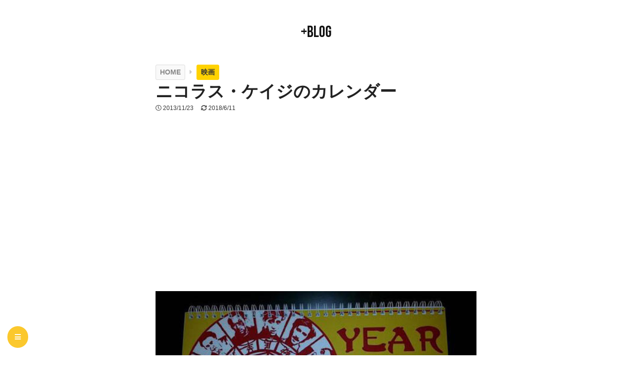

--- FILE ---
content_type: text/html; charset=UTF-8
request_url: https://plusblog.jp/9499/
body_size: 7763
content:
<!DOCTYPE html>
<html lang="ja">
<head prefix="og: http://ogp.me/ns# fb: http://ogp.me/ns/fb# article: http://ogp.me/ns/article#">
<meta charset="UTF-8" />
<title>ニコラス・ケイジのカレンダー</title>
<meta name="robots" content="index,follow" />
<meta name="description" content="海外コラ界の大御所ニコラス・ケイジ(cage)のカレンダー。どの月もお洒落にまとまっており年間を通して楽しめそう。1月はジャニュケイジ、2月はケイジャリィ、3月はケーイジという感じで、抜かりはないようです。8月とか涼しげでいいですね。なお、オリジナルカレンダーの作成にはデザカレが便利。"/>
<meta name="viewport" content="width=device-width, initial-scale=1.0, maximum-scale=1.0, minimum-scale=1.0">
<meta name="msapplication-TileColor" content="#da532c">
<meta name="theme-color" content="#ffffff">
<link rel="apple-touch-icon" sizes="180x180" href="/apple-touch-icon.png">
<link rel="icon" type="image/png" sizes="32x32" href="/favicon-32x32.png">
<link rel="icon" type="image/png" sizes="16x16" href="/favicon-16x16.png">
<link rel="manifest" href="/site.webmanifest">
<link rel="mask-icon" href="/safari-pinned-tab.svg" color="#5bbad5">
<link rel="pingback" href="https://plusblog.jp/xmlrpc.php" />
<meta name='robots' content='max-image-preview:large' />
<link rel='dns-prefetch' href='//s.w.org' />
<link rel="alternate" type="application/rss+xml" title="+BLOG &raquo; フィード" href="https://plusblog.jp/feed/" />
<link rel="alternate" type="application/rss+xml" title="+BLOG &raquo; コメントフィード" href="https://plusblog.jp/comments/feed/" />
<link rel="alternate" type="application/rss+xml" title="+BLOG &raquo; ニコラス・ケイジのカレンダー のコメントのフィード" href="https://plusblog.jp/9499/feed/" />
<link rel='stylesheet' id='wp-block-library-css'  href='https://plusblog.jp/wp-includes/css/dist/block-library/style.min.css?ver=5.9.1' type='text/css' media='all' />
<style id='global-styles-inline-css' type='text/css'>
body{--wp--preset--color--black: #000000;--wp--preset--color--cyan-bluish-gray: #abb8c3;--wp--preset--color--white: #ffffff;--wp--preset--color--pale-pink: #f78da7;--wp--preset--color--vivid-red: #cf2e2e;--wp--preset--color--luminous-vivid-orange: #ff6900;--wp--preset--color--luminous-vivid-amber: #fcb900;--wp--preset--color--light-green-cyan: #7bdcb5;--wp--preset--color--vivid-green-cyan: #00d084;--wp--preset--color--pale-cyan-blue: #8ed1fc;--wp--preset--color--vivid-cyan-blue: #0693e3;--wp--preset--color--vivid-purple: #9b51e0;--wp--preset--gradient--vivid-cyan-blue-to-vivid-purple: linear-gradient(135deg,rgba(6,147,227,1) 0%,rgb(155,81,224) 100%);--wp--preset--gradient--light-green-cyan-to-vivid-green-cyan: linear-gradient(135deg,rgb(122,220,180) 0%,rgb(0,208,130) 100%);--wp--preset--gradient--luminous-vivid-amber-to-luminous-vivid-orange: linear-gradient(135deg,rgba(252,185,0,1) 0%,rgba(255,105,0,1) 100%);--wp--preset--gradient--luminous-vivid-orange-to-vivid-red: linear-gradient(135deg,rgba(255,105,0,1) 0%,rgb(207,46,46) 100%);--wp--preset--gradient--very-light-gray-to-cyan-bluish-gray: linear-gradient(135deg,rgb(238,238,238) 0%,rgb(169,184,195) 100%);--wp--preset--gradient--cool-to-warm-spectrum: linear-gradient(135deg,rgb(74,234,220) 0%,rgb(151,120,209) 20%,rgb(207,42,186) 40%,rgb(238,44,130) 60%,rgb(251,105,98) 80%,rgb(254,248,76) 100%);--wp--preset--gradient--blush-light-purple: linear-gradient(135deg,rgb(255,206,236) 0%,rgb(152,150,240) 100%);--wp--preset--gradient--blush-bordeaux: linear-gradient(135deg,rgb(254,205,165) 0%,rgb(254,45,45) 50%,rgb(107,0,62) 100%);--wp--preset--gradient--luminous-dusk: linear-gradient(135deg,rgb(255,203,112) 0%,rgb(199,81,192) 50%,rgb(65,88,208) 100%);--wp--preset--gradient--pale-ocean: linear-gradient(135deg,rgb(255,245,203) 0%,rgb(182,227,212) 50%,rgb(51,167,181) 100%);--wp--preset--gradient--electric-grass: linear-gradient(135deg,rgb(202,248,128) 0%,rgb(113,206,126) 100%);--wp--preset--gradient--midnight: linear-gradient(135deg,rgb(2,3,129) 0%,rgb(40,116,252) 100%);--wp--preset--duotone--dark-grayscale: url('#wp-duotone-dark-grayscale');--wp--preset--duotone--grayscale: url('#wp-duotone-grayscale');--wp--preset--duotone--purple-yellow: url('#wp-duotone-purple-yellow');--wp--preset--duotone--blue-red: url('#wp-duotone-blue-red');--wp--preset--duotone--midnight: url('#wp-duotone-midnight');--wp--preset--duotone--magenta-yellow: url('#wp-duotone-magenta-yellow');--wp--preset--duotone--purple-green: url('#wp-duotone-purple-green');--wp--preset--duotone--blue-orange: url('#wp-duotone-blue-orange');--wp--preset--font-size--small: 13px;--wp--preset--font-size--medium: 20px;--wp--preset--font-size--large: 36px;--wp--preset--font-size--x-large: 42px;}.has-black-color{color: var(--wp--preset--color--black) !important;}.has-cyan-bluish-gray-color{color: var(--wp--preset--color--cyan-bluish-gray) !important;}.has-white-color{color: var(--wp--preset--color--white) !important;}.has-pale-pink-color{color: var(--wp--preset--color--pale-pink) !important;}.has-vivid-red-color{color: var(--wp--preset--color--vivid-red) !important;}.has-luminous-vivid-orange-color{color: var(--wp--preset--color--luminous-vivid-orange) !important;}.has-luminous-vivid-amber-color{color: var(--wp--preset--color--luminous-vivid-amber) !important;}.has-light-green-cyan-color{color: var(--wp--preset--color--light-green-cyan) !important;}.has-vivid-green-cyan-color{color: var(--wp--preset--color--vivid-green-cyan) !important;}.has-pale-cyan-blue-color{color: var(--wp--preset--color--pale-cyan-blue) !important;}.has-vivid-cyan-blue-color{color: var(--wp--preset--color--vivid-cyan-blue) !important;}.has-vivid-purple-color{color: var(--wp--preset--color--vivid-purple) !important;}.has-black-background-color{background-color: var(--wp--preset--color--black) !important;}.has-cyan-bluish-gray-background-color{background-color: var(--wp--preset--color--cyan-bluish-gray) !important;}.has-white-background-color{background-color: var(--wp--preset--color--white) !important;}.has-pale-pink-background-color{background-color: var(--wp--preset--color--pale-pink) !important;}.has-vivid-red-background-color{background-color: var(--wp--preset--color--vivid-red) !important;}.has-luminous-vivid-orange-background-color{background-color: var(--wp--preset--color--luminous-vivid-orange) !important;}.has-luminous-vivid-amber-background-color{background-color: var(--wp--preset--color--luminous-vivid-amber) !important;}.has-light-green-cyan-background-color{background-color: var(--wp--preset--color--light-green-cyan) !important;}.has-vivid-green-cyan-background-color{background-color: var(--wp--preset--color--vivid-green-cyan) !important;}.has-pale-cyan-blue-background-color{background-color: var(--wp--preset--color--pale-cyan-blue) !important;}.has-vivid-cyan-blue-background-color{background-color: var(--wp--preset--color--vivid-cyan-blue) !important;}.has-vivid-purple-background-color{background-color: var(--wp--preset--color--vivid-purple) !important;}.has-black-border-color{border-color: var(--wp--preset--color--black) !important;}.has-cyan-bluish-gray-border-color{border-color: var(--wp--preset--color--cyan-bluish-gray) !important;}.has-white-border-color{border-color: var(--wp--preset--color--white) !important;}.has-pale-pink-border-color{border-color: var(--wp--preset--color--pale-pink) !important;}.has-vivid-red-border-color{border-color: var(--wp--preset--color--vivid-red) !important;}.has-luminous-vivid-orange-border-color{border-color: var(--wp--preset--color--luminous-vivid-orange) !important;}.has-luminous-vivid-amber-border-color{border-color: var(--wp--preset--color--luminous-vivid-amber) !important;}.has-light-green-cyan-border-color{border-color: var(--wp--preset--color--light-green-cyan) !important;}.has-vivid-green-cyan-border-color{border-color: var(--wp--preset--color--vivid-green-cyan) !important;}.has-pale-cyan-blue-border-color{border-color: var(--wp--preset--color--pale-cyan-blue) !important;}.has-vivid-cyan-blue-border-color{border-color: var(--wp--preset--color--vivid-cyan-blue) !important;}.has-vivid-purple-border-color{border-color: var(--wp--preset--color--vivid-purple) !important;}.has-vivid-cyan-blue-to-vivid-purple-gradient-background{background: var(--wp--preset--gradient--vivid-cyan-blue-to-vivid-purple) !important;}.has-light-green-cyan-to-vivid-green-cyan-gradient-background{background: var(--wp--preset--gradient--light-green-cyan-to-vivid-green-cyan) !important;}.has-luminous-vivid-amber-to-luminous-vivid-orange-gradient-background{background: var(--wp--preset--gradient--luminous-vivid-amber-to-luminous-vivid-orange) !important;}.has-luminous-vivid-orange-to-vivid-red-gradient-background{background: var(--wp--preset--gradient--luminous-vivid-orange-to-vivid-red) !important;}.has-very-light-gray-to-cyan-bluish-gray-gradient-background{background: var(--wp--preset--gradient--very-light-gray-to-cyan-bluish-gray) !important;}.has-cool-to-warm-spectrum-gradient-background{background: var(--wp--preset--gradient--cool-to-warm-spectrum) !important;}.has-blush-light-purple-gradient-background{background: var(--wp--preset--gradient--blush-light-purple) !important;}.has-blush-bordeaux-gradient-background{background: var(--wp--preset--gradient--blush-bordeaux) !important;}.has-luminous-dusk-gradient-background{background: var(--wp--preset--gradient--luminous-dusk) !important;}.has-pale-ocean-gradient-background{background: var(--wp--preset--gradient--pale-ocean) !important;}.has-electric-grass-gradient-background{background: var(--wp--preset--gradient--electric-grass) !important;}.has-midnight-gradient-background{background: var(--wp--preset--gradient--midnight) !important;}.has-small-font-size{font-size: var(--wp--preset--font-size--small) !important;}.has-medium-font-size{font-size: var(--wp--preset--font-size--medium) !important;}.has-large-font-size{font-size: var(--wp--preset--font-size--large) !important;}.has-x-large-font-size{font-size: var(--wp--preset--font-size--x-large) !important;}
</style>
<link rel='stylesheet' id='wp-pagenavi-css'  href='https://plusblog.jp/wp-content/plugins/wp-pagenavi/pagenavi-css.css?ver=2.70' type='text/css' media='all' />
<script type='text/javascript' src='https://plusblog.jp/wp-includes/js/jquery/jquery.min.js?ver=3.6.0' id='jquery-core-js'></script>
<script type='text/javascript' src='https://plusblog.jp/wp-includes/js/jquery/jquery-migrate.min.js?ver=3.3.2' id='jquery-migrate-js'></script>
<link rel="https://api.w.org/" href="https://plusblog.jp/wp-json/" /><link rel="alternate" type="application/json" href="https://plusblog.jp/wp-json/wp/v2/posts/9499" /><link rel="EditURI" type="application/rsd+xml" title="RSD" href="https://plusblog.jp/xmlrpc.php?rsd" />
<link rel="wlwmanifest" type="application/wlwmanifest+xml" href="https://plusblog.jp/wp-includes/wlwmanifest.xml" /> 
<meta name="generator" content="WordPress 5.9.1" />
<link rel='shortlink' href='https://plusblog.jp/?p=9499' />
<link rel="alternate" type="application/json+oembed" href="https://plusblog.jp/wp-json/oembed/1.0/embed?url=https%3A%2F%2Fplusblog.jp%2F9499%2F" />
<link rel="alternate" type="text/xml+oembed" href="https://plusblog.jp/wp-json/oembed/1.0/embed?url=https%3A%2F%2Fplusblog.jp%2F9499%2F&#038;format=xml" />
<style type='text/css'></style>

<!-- SWFObject 2.1 for WP-Al-SWFObject -->
<script src="https://plusblog.jp/wp-content/plugins/wp-al-swfobject/2.1/swfobject.js" type="text/javascript" async></script>
<style type="text/css"></style><script type="text/javascript"></script>
<link rel="canonical" href="https://plusblog.jp/9499/">
<style type="text/css">.broken_link, a.broken_link {
	text-decoration: line-through;
}</style><link rel="stylesheet" href="https://plusblog.jp/wp-content/themes/x5/style.css" />
<link rel="stylesheet" href="https://fonts.googleapis.com/css?family=Bebas+Neue" />
<link id="CSSasync1" href="https://use.fontawesome.com/releases/v5.7.0/css/all.css" />
<script async src="//pagead2.googlesyndication.com/pagead/js/adsbygoogle.js"></script>
<script>
(adsbygoogle = window.adsbygoogle || []).push({
  google_ad_client: "ca-pub-6230201288790304",
  enable_page_level_ads: true
});
</script>
<meta property="og:title" content="ニコラス・ケイジのカレンダー" />
<meta property="og:description" content="海外コラ界の大御所ニコラス・ケイジ(cage)のカレンダー。どの月もお洒落にまとまっており年間を通して楽しめそう。1月はジャニュケイジ、2月はケイジャリィ、3月はケーイジという感じで、抜かりはないようです。8月とか涼しげでいいですね。なお、オリジナルカレンダーの作成にはデザカレが便利。" />
<meta property="og:url" content="http://plusblog.jp/9499/" />
<meta property="og:image" content="https://plusblog.jp/wp-content/uploads/2013/11/top2.jpg" />
<meta property="og:author" content="i@plusblog.jp" />
<meta property="og:site_name" content="+BLOG" />
<meta property="og:type" content="blog" />
<meta property="fb:app_id" content="178850692211440" />
<meta name="twitter:card" content="summary_large_image" />
<meta name="twitter:site" content="@plustakk">
</head>

<body class="post-template-default single single-post postid-9499 single-format-standard">

<div id="header">
<div id="header_wrapper">
        <a href="https://plusblog.jp" title="+BLOG" id="logo" rel="home" style="font-family:'Bebas Neue',cursive; color:#111; font-size:32px;">+BLOG</a>
</div>
</div><!-- #header -->


<div id="main">

<div id="container">
<div id="content" role="main">



<div id="post-9499" class="post-9499 post type-post status-publish format-standard has-post-thumbnail hentry category-film">
<div class="post_container">

<ul class="breadcrumb"><li itemscope itemtype="http://data-vocabulary.org/Breadcrumb"><a href="https://plusblog.jp" itemprop="url" class="home"><span itemprop="title">HOME</span></a>&nbsp;<i class="fas fa-caret-right"></i>&nbsp;</li><li itemscope itemtype="http://data-vocabulary.org/Breadcrumb"><a href="https://plusblog.jp/category/film/" itemprop="url"><span itemprop="title">映画</span></a>&nbsp;</li></ul>
<h1 class="entry-title">ニコラス・ケイジのカレンダー</h1>

<div class="entry-meta">
<span class="meta-prep meta-prep-author"></span> <i class="far fa-clock"></i> <span class="entry-date date">2013/11/23</span> <i class="fas fa-sync-alt"></i> <span class="entry-updated date updated">2018/6/11</span> <span class="vcard author"><span class="fn"><a href="https://plus.google.com/107971933764823895567" rel="author">takk</a></span></span>
</div><!-- .entry-meta -->

<div class="entry-content">
<p><img class="alignnone size-full wp-image-9500" alt="YEAR OF THE CAGE" src="https://plusblog.jp/wp-content/uploads/2013/11/top2.jpg" width="570" height="422" srcset="https://plusblog.jp/wp-content/uploads/2013/11/top2.jpg 540w, https://plusblog.jp/wp-content/uploads/2013/11/top2-300x222.jpg 300w" sizes="(max-width: 570px) 100vw, 570px" /></p>
<p>海外コラ界の大御所ニコラス・ケイジ(cage)のカレンダー。どの月もお洒落にまとまっており年間を通して楽しめそう。1月はジャニュケイジ、2月はケイジャリィ、3月はケーイジという感じで、抜かりはないようです。8月とか涼しげでいいですね。なお、オリジナルカレンダーの作成には<a href="http://calendar-pdf.net/" target="_blank" class="broken_link">デザカレ</a>が便利。</p><div id="outline"><div id="outline_header"><i class="fas fa-list-ul"></i> <span class="switch"><a href="javascript:void(0)" id="outline_show" onclick="this.style.display='none'; getElementById('outline_hide').style.display='inline'; getElementById('outline_body').style.display='block';">もくじ</a><a href="javascript:void(0)" style="display: none;" id="outline_hide" onclick="this.style.display='none'; getElementById('outline_show').style.display='inline'; getElementById('outline_body').style.display='none';">もくじ</a></span></div><div id="outline_body" style="display: none;"><ul class="indent_2"><li><a href="#outline_1">1. 1月 Janucage</a></li><li><a href="#outline_2">2. 2月 Cage-uary</a></li><li><a href="#outline_3">3. 3月 Carge</a></li><li><a href="#outline_4">4. 4月 Cage-ril</a></li><li><a href="#outline_5">5. 5月 Cay&#8230;ge</a></li><li><a href="#outline_6">6. 6月 Cage-une</a></li><li><a href="#outline_7">7. 7月 Cage-uly</a></li><li><a href="#outline_8">8. 8月 Cage-ust</a></li><li><a href="#outline_9">9. 9月 Cage-tember</a></li><li><a href="#outline_10">10. 10月 Cage-tober</a></li><li><a href="#outline_11">11. 11月 Novem-cage</a></li><li><a href="#outline_12">12. 12月 Decem-cage</a></li></ul></div></div><div id="content_top_ad">                
<script async src="//pagead2.googlesyndication.com/pagead/js/adsbygoogle.js"></script>
<!-- plusblog_link_unit -->
<ins class="adsbygoogle"
     style="display:block"
     data-ad-client="ca-pub-6230201288790304"
     data-ad-slot="1795684287"
     data-ad-format="link"></ins>
<script>
(adsbygoogle = window.adsbygoogle || []).push({});
</script>
</div><!--content_top_ad-->
<p>&nbsp;</p>
<h2 id="outline_1">1月 Janucage</h2>
<p><img loading="lazy" class="alignnone size-large wp-image-9502" alt="Janucage" src="https://plusblog.jp/wp-content/uploads/2013/11/120.jpg" width="570" height="422" srcset="https://plusblog.jp/wp-content/uploads/2013/11/120.jpg 540w, https://plusblog.jp/wp-content/uploads/2013/11/120-300x222.jpg 300w" sizes="(max-width: 570px) 100vw, 570px" /></p>
<p>&nbsp;</p>
<h2 id="outline_2">2月 Cage-uary</h2>
<p><img loading="lazy" class="alignnone size-large wp-image-9503" alt="Cage-uary" src="https://plusblog.jp/wp-content/uploads/2013/11/211.jpg" width="570" height="422" srcset="https://plusblog.jp/wp-content/uploads/2013/11/211.jpg 540w, https://plusblog.jp/wp-content/uploads/2013/11/211-300x222.jpg 300w" sizes="(max-width: 570px) 100vw, 570px" /></p>
<p>&nbsp;</p>
<h2 id="outline_3">3月 Carge</h2>
<p><img loading="lazy" class="alignnone size-large wp-image-9501" alt="Carge" src="https://plusblog.jp/wp-content/uploads/2013/11/311.jpg" width="570" height="422" srcset="https://plusblog.jp/wp-content/uploads/2013/11/311.jpg 540w, https://plusblog.jp/wp-content/uploads/2013/11/311-300x222.jpg 300w" sizes="(max-width: 570px) 100vw, 570px" /></p>
<p>&nbsp;</p>
<h2 id="outline_4">4月 Cage-ril</h2>
<p><img loading="lazy" class="alignnone size-large wp-image-9506" alt="Cage-ril" src="https://plusblog.jp/wp-content/uploads/2013/11/49.jpg" width="570" height="422" srcset="https://plusblog.jp/wp-content/uploads/2013/11/49.jpg 540w, https://plusblog.jp/wp-content/uploads/2013/11/49-300x222.jpg 300w" sizes="(max-width: 570px) 100vw, 570px" /></p>
<p>&nbsp;</p>
<h2 id="outline_5">5月 Cay&#8230;ge</h2>
<p><img loading="lazy" class="alignnone size-large wp-image-9504" alt="Cay...ge" src="https://plusblog.jp/wp-content/uploads/2013/11/57.jpg" width="570" height="422" srcset="https://plusblog.jp/wp-content/uploads/2013/11/57.jpg 540w, https://plusblog.jp/wp-content/uploads/2013/11/57-300x222.jpg 300w" sizes="(max-width: 570px) 100vw, 570px" /></p>
<p>&nbsp;</p>
<h2 id="outline_6">6月 Cage-une</h2>
<p><img loading="lazy" class="alignnone size-large wp-image-9505" alt="Cage-une" src="https://plusblog.jp/wp-content/uploads/2013/11/67.jpg" width="570" height="422" srcset="https://plusblog.jp/wp-content/uploads/2013/11/67.jpg 540w, https://plusblog.jp/wp-content/uploads/2013/11/67-300x222.jpg 300w" sizes="(max-width: 570px) 100vw, 570px" /></p>
<p>&nbsp;</p>
<h2 id="outline_7">7月 Cage-uly</h2>
<p><img loading="lazy" class="alignnone size-large wp-image-9508" alt="Cage-uly" src="https://plusblog.jp/wp-content/uploads/2013/11/76.jpg" width="570" height="422" srcset="https://plusblog.jp/wp-content/uploads/2013/11/76.jpg 540w, https://plusblog.jp/wp-content/uploads/2013/11/76-300x222.jpg 300w" sizes="(max-width: 570px) 100vw, 570px" /></p>
<p>&nbsp;</p>
<h2 id="outline_8">8月 Cage-ust</h2>
<p><img loading="lazy" class="alignnone size-large wp-image-9509" alt="Cage-ust" src="https://plusblog.jp/wp-content/uploads/2013/11/85.jpg" width="570" height="422" srcset="https://plusblog.jp/wp-content/uploads/2013/11/85.jpg 540w, https://plusblog.jp/wp-content/uploads/2013/11/85-300x222.jpg 300w" sizes="(max-width: 570px) 100vw, 570px" /></p>
<p>&nbsp;</p>
<h2 id="outline_9">9月 Cage-tember</h2>
<p><img loading="lazy" class="alignnone size-large wp-image-9507" alt="Cage-tember" src="https://plusblog.jp/wp-content/uploads/2013/11/95.jpg" width="570" height="422" srcset="https://plusblog.jp/wp-content/uploads/2013/11/95.jpg 540w, https://plusblog.jp/wp-content/uploads/2013/11/95-300x222.jpg 300w" sizes="(max-width: 570px) 100vw, 570px" /></p>
<p>&nbsp;</p>
<h2 id="outline_10">10月 Cage-tober</h2>
<p><img loading="lazy" class="alignnone size-large wp-image-9512" alt="Cage-tober" src="https://plusblog.jp/wp-content/uploads/2013/11/10.jpg" width="570" height="422" srcset="https://plusblog.jp/wp-content/uploads/2013/11/10.jpg 540w, https://plusblog.jp/wp-content/uploads/2013/11/10-300x222.jpg 300w" sizes="(max-width: 570px) 100vw, 570px" /></p>
<p>&nbsp;</p>
<h2 id="outline_11">11月 Novem-cage</h2>
<p><img loading="lazy" class="alignnone size-large wp-image-9510" alt="Novem-cage" src="https://plusblog.jp/wp-content/uploads/2013/11/1110.jpg" width="570" height="422" srcset="https://plusblog.jp/wp-content/uploads/2013/11/1110.jpg 540w, https://plusblog.jp/wp-content/uploads/2013/11/1110-300x222.jpg 300w" sizes="(max-width: 570px) 100vw, 570px" /></p>
<p>&nbsp;</p>
<h2 id="outline_12">12月 Decem-cage</h2>
<p><img loading="lazy" class="alignnone size-large wp-image-9511" alt="Decem-cage" src="https://plusblog.jp/wp-content/uploads/2013/11/121.jpg" width="570" height="422" srcset="https://plusblog.jp/wp-content/uploads/2013/11/121.jpg 540w, https://plusblog.jp/wp-content/uploads/2013/11/121-300x222.jpg 300w" sizes="(max-width: 570px) 100vw, 570px" /></p>
<p class="sslink2"><a href="http://imgur.com/gallery/6yDIT" target="_blank"><img src="https://s.wordpress.com/mshots/v1/http%3A%2F%2Fimgur.com%2Fgallery%2F6yDIT?w=300" class="alignleft" alt="It's Novem-cage - Imgurのスクリーンショット" /><span>It's Novem-cage - Imgur</span></a></p>
</div><!-- .entry-content -->

<p style="clear:both">&nbsp;</p>



<div id="sns-buttons" class="sns-buttons-pc">
<ul class="snsb snsb-balloon">
<li class="balloon-btn facebook-balloon-btn"><span class="balloon-btn-set"><span class="arrow-box"><a href="https://www.facebook.com/sharer/sharer.php?u=https://plusblog.jp/9499/&t=ニコラス・ケイジのカレンダー" target="blank" class="arrow-box-link facebook-arrow-box-link" rel="nofollow"><span class="social-count facebook-count"><i class="fa fa-spinner fa-spin"></i></span></a></span><a href="https://www.facebook.com/sharer/sharer.php?u=https://plusblog.jp/9499/&t=ニコラス・ケイジのカレンダー" target="blank" class="balloon-btn-link facebook-balloon-btn-link" rel="nofollow"><i class="fab fa-facebook-f"></i></a></span></li>
<li class="balloon-btn hatena-balloon-btn"><span class="balloon-btn-set"><span class="arrow-box"><a href="http://b.hatena.ne.jp/entry/https://plusblog.jp/9499/" target="blank" class="arrow-box-link hatena-arrow-box-link" rel="nofollow"><span class="social-count hatebu-count"><i class="fa fa-spinner fa-spin"></i></span></a></span><a href="http://b.hatena.ne.jp/add?mode=confirm&url=https://plusblog.jp/9499/&title=%E3%83%8B%E3%82%B3%E3%83%A9%E3%82%B9%E3%83%BB%E3%82%B1%E3%82%A4%E3%82%B8%E3%81%AE%E3%82%AB%E3%83%AC%E3%83%B3%E3%83%80%E3%83%BC" target="blank" class="balloon-btn-link hatena-balloon-btn-link" rel="nofollow"><i class="hatena_logo"></i></a></span></li>
</ul>
</div>

<p style="clear:both">&nbsp;</p>

<div class="entry-utility">
</div><!-- .entry-utility -->

<div id="content_bottom_ad">
<script async src="//pagead2.googlesyndication.com/pagead/js/adsbygoogle.js"></script>
<!-- plusblog_336x280_C -->
<ins class="adsbygoogle"
     style="display:inline-block;width:336px;height:280px"
     data-ad-client="ca-pub-6230201288790304"
     data-ad-slot="7060751559"></ins>
<script>(adsbygoogle = window.adsbygoogle || []).push({});</script>
</div><!--content_bottom_ad-->
<p>&nbsp;</p>

<div id="ads_content_unit">
<script async src="//pagead2.googlesyndication.com/pagead/js/adsbygoogle.js"></script>
<!-- plusblog_content_unit -->
<ins class="adsbygoogle"
     style="display:block"
     data-ad-client="ca-pub-6230201288790304"
     data-ad-slot="8902210355"
     data-matched-content-ui-type="image_stacked"
     data-matched-content-columns-num="2"     
     data-matched-content-rows-num="5"
     data-ad-format="autorelaxed"></ins>
<script>
(adsbygoogle = window.adsbygoogle || []).push({});
</script>
</div>

</div><!--post_container-->
</div><!--post-##-->



<div id="neighbor"><span class="prev"><i class="fas fa-caret-left"></i> 前の記事<a href="https://plusblog.jp/9469/"><div class="wrap"><img width="300" height="225" src="https://plusblog.jp/wp-content/uploads/2013/11/top1-300x225.jpg" class="attachment-medium size-medium wp-post-image" alt="" loading="lazy" srcset="https://plusblog.jp/wp-content/uploads/2013/11/top1-300x225.jpg 300w, https://plusblog.jp/wp-content/uploads/2013/11/top1-570x427.jpg 570w, https://plusblog.jp/wp-content/uploads/2013/11/top1.jpg 721w" sizes="(max-width: 300px) 100vw, 300px" /></div><h4><div>ロシアの雪の結晶</div></h4></a></span><span class="next">次の記事 <i class="fas fa-caret-right"></i><a href="https://plusblog.jp/9513/"><div class="wrap"><img width="300" height="200" src="https://plusblog.jp/wp-content/uploads/2013/11/122-300x200.jpg" class="attachment-medium size-medium wp-post-image" alt="" loading="lazy" srcset="https://plusblog.jp/wp-content/uploads/2013/11/122-300x200.jpg 300w, https://plusblog.jp/wp-content/uploads/2013/11/122-570x380.jpg 570w, https://plusblog.jp/wp-content/uploads/2013/11/122.jpg 1080w" sizes="(max-width: 300px) 100vw, 300px" /></div><h4><div>アナログ時計が浮かび上がるUSB扇風機</div></h4></a></span></div>

</div><!-- #content -->
</div><!-- #container -->

<div id="primary" class="widget-area" role="complementary">
<ul class="xoxo">
<li class="widget-container">
</li>
</ul>
</div><!-- #primary .widget-area -->
</div><!-- #main -->

<div id="footer" role="contentinfo">
<div id="footer_inner">
    <div id="footer_top">
    </div>
<div id="footer_bottom">
<div id="footer_bottom_content" class="widget-area">

<div style="display:table;font-size:14px;color:#333;margin:0 auto 80px auto;">
<div style="display:table-cell;padding-right:.5em;"><img src="https://plusblog.jp/wp-content/themes/x5/face3.png" style="width:80px;border-radius:50%;" /></div>
<div style="display:table-cell;vertical-align:middle;">
<a href="https://plusblog.jp/" style="color:#a11;">+BLOG</a>は名古屋のフリーランス個人ブログです！
<!--<a href="https://www.instagram.com/plusblog.jp/" target="_blank"><i class="fab fa-instagram" style="color:#f31"></i></a>-->
<a href="https://twitter.com/fototakk/" target="_blank"><i class="fab fa-twitter" style="color:#1da1f2"></i></a>
</div>
</div>

<ul class="footer-widget">
<li class="widget-container widget-popular">
<h3 class="widget-title">人気記事</h3>
<ul class="popular">
<li><a href="https://plusblog.jp/14906/">やる気あるのか?映画史上最低のスペシャル・エフェクト集</a></li>
<li><a href="https://plusblog.jp/15593/">ロゴや文字がない映画ポスター</a></li>
<li><a href="https://plusblog.jp/10421/">第二次世界大戦にスターウォーズ陣営が参戦</a></li>
<li><a href="https://plusblog.jp/3259/">トップガンに見る大人の恋愛講座</a></li>
<li><a href="https://plusblog.jp/18237/">生理的に怖いタイのハヌマーン</a></li>
<li><a href="https://plusblog.jp/8172/">哀愁漂うプレデターとエイリアン</a></li>
<li><a href="https://plusblog.jp/8788/">映画のワンシーンを3DのままGIFアニメ化した10枚</a></li>
<li><a href="https://plusblog.jp/9435/">裏おすすめ映画ベスト12</a></li>
<li><a href="https://plusblog.jp/10103/">ハリポタのエマ・ワトソンの新恋人のコラ</a></li>
<li><a href="https://plusblog.jp/13469/">これであなたもピカード艦長、スタートレックTNG iPhone/iPad壁紙</a></li>
</ul>
</li>
<li id="categories-2" class="widget-container widget_categories"><h3 class="widget-title">カテゴリー</h3>
			<ul>
					<li class="cat-item cat-item-4"><a href="https://plusblog.jp/category/pc/">PC<span>(30)</span></a></li>
	<li class="cat-item cat-item-7"><a href="https://plusblog.jp/category/art/">アート<span>(119)</span></a></li>
	<li class="cat-item cat-item-13"><a href="https://plusblog.jp/category/design/">デザイン<span>(26)</span></a></li>
	<li class="cat-item cat-item-16"><a href="https://plusblog.jp/category/work/">仕事術<span>(28)</span></a></li>
	<li class="cat-item cat-item-20 current-cat"><a aria-current="page" href="https://plusblog.jp/category/film/">映画<span>(58)</span></a></li>
	<li class="cat-item cat-item-22"><a href="https://plusblog.jp/category/funny/">おもしろ<span>(91)</span></a></li>
	<li class="cat-item cat-item-23"><a href="https://plusblog.jp/category/development/">開発<span>(58)</span></a></li>
	<li class="cat-item cat-item-24"><a href="https://plusblog.jp/category/column/">コラム<span>(40)</span></a></li>
	<li class="cat-item cat-item-25"><a href="https://plusblog.jp/category/music/">音楽<span>(19)</span></a></li>
	<li class="cat-item cat-item-41"><a href="https://plusblog.jp/category/goods/">雑貨<span>(56)</span></a></li>
	<li class="cat-item cat-item-42"><a href="https://plusblog.jp/category/audio/">オーディオ<span>(43)</span></a></li>
	<li class="cat-item cat-item-105"><a href="https://plusblog.jp/category/diy/">DIY<span>(23)</span></a></li>
	<li class="cat-item cat-item-3329"><a href="https://plusblog.jp/category/life/">生活<span>(29)</span></a></li>
	<li class="cat-item cat-item-720"><a href="https://plusblog.jp/category/trivia/">雑学<span>(57)</span></a></li>
	<li class="cat-item cat-item-3332"><a href="https://plusblog.jp/category/cooking/">作り置き<span>(23)</span></a></li>
	<li class="cat-item cat-item-3335"><a href="https://plusblog.jp/category/photo/">スナップ<span>(10)</span></a></li>
	<li class="cat-item cat-item-3333"><a href="https://plusblog.jp/category/nagoya/">名古屋ランチ<span>(101)</span></a></li>
	<li class="cat-item cat-item-3334"><a href="https://plusblog.jp/category/sweets/">名古屋スイーツ<span>(12)</span></a></li>
			</ul>

			</li></ul>    


<ul class="global-links">
<li>
<form action="https://www.google.co.jp/cse" class="search-form">
<input type="hidden" name="cx" value="partner-pub-6230201288790304:9796066354" />
<input type="hidden" name="ie" value="UTF-8" />
<input type="text" name="q" size="40" placeholder="サイト内検索" /><button type='submit' name='sa' value='Search'><i class="fas fa-search"></i></button>
</form>        
</li>
<li><a href="https://plusblog.jp/inquiry">お問い合わせ</a></li>
<li><a href="https://plusblog.jp/privacy">プライバシーポリシー</a></li>
<li><a href="https://plusblog.jp/about">運営情報</a></li>
</ul>
<div id="site-info">Copyright&copy; 2011-2026 plusblog.jp All rights reserved.</div><!-- #site-info -->
</div><!-- #footer_bottom_content -->
</div><!-- #footer_bottom -->
</div><!-- #footer_inner -->
</div><!-- #footer -->

<script type='text/javascript' src='https://plusblog.jp/wp-includes/js/comment-reply.min.js?ver=5.9.1' id='comment-reply-js'></script>

<div id="tobottom"><a href="#categories-2"><i class="fa fa-bars"></i></a></div>
<!--<div id="totop"><a href="#"><i class="fa fa-chevron-up"></i></a></div>-->

<script type="text/javascript">
var _gaq = _gaq || [];
_gaq.push(['_setAccount', 'UA-319652-32']);
_gaq.push(['_trackPageview']);

(function () {
    var ga = document.createElement('script');
    ga.type = 'text/javascript';
    ga.async = true;
    ga.src = ('https:' == document.location.protocol ? 'https://' : 'http://') + 'stats.g.doubleclick.net/dc.js';
    var s = document.getElementsByTagName('script')[0];
    s.parentNode.insertBefore(ga, s);
})();

(function () {
    document.getElementById('CSSasync1').rel = 'stylesheet';
})();

jQuery(function () {
 var url = 'http://plusblog.jp/9499/';
 get_social_count_facebook(url, '.facebook-count');
 get_social_count_hatebu(url, '.hatebu-count');
});
</script>

<script type="text/javascript" src="https://plusblog.jp/wp-content/themes/x5/functions.js"></script>
<script src="https://apis.google.com/js/platform.js" async defer>{ lang: 'ja' }</script>

<script defer src="https://static.cloudflareinsights.com/beacon.min.js/vcd15cbe7772f49c399c6a5babf22c1241717689176015" integrity="sha512-ZpsOmlRQV6y907TI0dKBHq9Md29nnaEIPlkf84rnaERnq6zvWvPUqr2ft8M1aS28oN72PdrCzSjY4U6VaAw1EQ==" data-cf-beacon='{"version":"2024.11.0","token":"c713607aa75b4a319d7fc9537c4eb3d9","r":1,"server_timing":{"name":{"cfCacheStatus":true,"cfEdge":true,"cfExtPri":true,"cfL4":true,"cfOrigin":true,"cfSpeedBrain":true},"location_startswith":null}}' crossorigin="anonymous"></script>
</body>
</html>

--- FILE ---
content_type: text/html; charset=utf-8
request_url: https://www.google.com/recaptcha/api2/aframe
body_size: 265
content:
<!DOCTYPE HTML><html><head><meta http-equiv="content-type" content="text/html; charset=UTF-8"></head><body><script nonce="_LAp2mBJh7obLl9btIxgJw">/** Anti-fraud and anti-abuse applications only. See google.com/recaptcha */ try{var clients={'sodar':'https://pagead2.googlesyndication.com/pagead/sodar?'};window.addEventListener("message",function(a){try{if(a.source===window.parent){var b=JSON.parse(a.data);var c=clients[b['id']];if(c){var d=document.createElement('img');d.src=c+b['params']+'&rc='+(localStorage.getItem("rc::a")?sessionStorage.getItem("rc::b"):"");window.document.body.appendChild(d);sessionStorage.setItem("rc::e",parseInt(sessionStorage.getItem("rc::e")||0)+1);localStorage.setItem("rc::h",'1769034127009');}}}catch(b){}});window.parent.postMessage("_grecaptcha_ready", "*");}catch(b){}</script></body></html>

--- FILE ---
content_type: text/css
request_url: https://plusblog.jp/wp-content/themes/x5/style.css
body_size: 9749
content:
@charset "utf-8";
/*
Theme Name: x5
Theme URI: http://plusblog.jp/
Description: original
Author: takk
*/

/* =Reset default browser CSS. Based on work by Eric Meyer
-------------------------------------------------------------- */
html, body, div, span, applet, object, iframe,
h1, h2, h3, h4, h5, h6, p, blockquote, pre,
a, abbr, acronym, address, big, cite, code,
del, dfn, em, font, img, ins, kbd, q, s, samp,
small, strike, strong, sub, sup, tt, var,
b, u, i, center,
dl, dt, dd, ol, ul, li,
fieldset, form, label, legend,
table, caption, tbody, tfoot, thead, tr, th, td {
    background: transparent;
    border: 0;
    margin: 0;
    padding: 0;
    vertical-align: baseline;
}
body {
    line-height: 1;
    overscroll-behavior: none;
}
h1, h2, h3, h4, h5, h6 {
    clear: both;
    font-weight: normal;
}
ol, ul {
    list-style: none;
}
blockquote {
    quotes: none;
}
blockquote:before, blockquote:after {
    content: '';
    content: none;
}
del {
    text-decoration: line-through;
}
table {
    border-collapse: collapse;
    border-spacing: 0;
}
a img {
    border: none;
}


/* =Fonts
-------------------------------------------------------------- */
body {
    font-family: "Helvetica","Arial",YuGothic,"Yu Gothic","Hiragino Sans","ヒラギノ角ゴシック","メイリオ",Meiryo,"ＭＳ Ｐゴシック","MS PGothic",sans-serif;
    word-break: normal;
    overflow-wrap: break-word;
    -webkit-font-smoothing: antialiased;
}
pre {
    font-family: "Courier 10 Pitch", Courier, monospace;
}
code {
    font-family: Monaco, Consolas, "Andale Mono", "DejaVu Sans Mono", monospace;
}


/* =Global Elements
-------------------------------------------------------------- */
body,
input,
textarea {
    color: #666;
    font-size: 14px;
    line-height: 22px;
}
hr {
    background-color: #eee;
    border: 0;
    clear: both;
    height: 1px;
    margin-bottom: 18px;
}
p {
    margin-bottom: 18px;
}
ul {
    list-style: square;
    margin: 0 0 18px 1.5em;
}
ol {
    list-style: decimal;
    margin: 0 0 18px 2em;
}
ol ol {
    list-style: upper-alpha;
}
ol ol ol {
    list-style: lower-roman;
}
ol ol ol ol {
    list-style: lower-alpha;
}
ul ul,
ol ol,
ul ol,
ol ul {
    margin-bottom: 0;
}
dl {
    margin: 0 0 24px 0;
}
dt {
    font-weight: bold;
}
dd {
    margin-bottom: 18px;
}
strong {
    font-size: 110%;
    padding: 0 .1em;
    background: linear-gradient(transparent 70%, #ffe981 70%);
}
cite,
em,
i {
    font-style: italic;
}
big {
    font-size: 131.25%;
}
ins {
    background-repeat: repeat;
    text-decoration: none;
}
blockquote {
    font-style: italic;
    padding: 0 3em;
}
blockquote cite,
blockquote em,
blockquote i {
    font-style: normal;
}
pre {
    background: #f7f7f7;
    color: #222;
    line-height: 18px;
    margin-bottom: 18px;
    padding: 1.5em;
}
abbr,
acronym {
    border-bottom: 1px dotted #666;
    cursor: help;
}
sup,
sub {
    height: 0;
    line-height: 1;
    position: relative;
    vertical-align: baseline;
}
sup {
    bottom: 1ex;
}
sub {
    top: .5ex;
}
input[type="text"],
textarea {
    background: #f9f9f9;
    border: 1px solid #ccc;
    box-shadow: inset 1px 1px 1px rgba(0,0,0,0.1);
    -moz-box-shadow: inset 1px 1px 1px rgba(0,0,0,0.1);
    -webkit-box-shadow: inset 1px 1px 1px rgba(0,0,0,0.1);
    padding: 2px;
}
a:link {
    color: #0066cc;
}
a:visited {
    color: #743399;
}
a:active,
a:hover,
a:hover h2,
a:hover h3,
a:hover .btn{
    text-decoration: none;
}

a:hover img,
a:hover .thumb{
    filter: alpha(opacity=80);
    -moz-opacity:0.80;
    opacity:0.80;
    -webkit-transition: opacity .2s;
    -moz-transition: opacity .2s;
    -o-transition: opacity .2s;
}




/* =Content
-------------------------------------------------------------- */
#content p{
    font-size: 16px;
    line-height: 30px;
    margin-bottom: 26px;
}
#content ul,
#content ol,
#content dd,
#content pre,
#content hr {
    margin-bottom: 18px;
}

#content ul ul,
#content ol ol,
#content ul ol,
#content ol ul {
    margin-bottom: 0;
}
#content pre,
#content kbd,
#content tt,
#content var {
    font-size: 15px;
    line-height: 21px;
}
#content code {
    font-size: 13px;
}
#content h1,
#content h2,
#content h3,
#content h4,
#content h5,
#content h6 {
    color: #222;
    line-height: 1.5em;
    margin: 0 0 20px 0;
}
#content table {
    border: 1px solid #ccc;
    background-color: white;
    margin: 0 -1px 24px 0;
    text-align: left;
    width: 100%;
}
#content table caption{
    font-weight: bold;
}
#content tr th,
#content thead th {
    font-size: 12px;
    font-weight: bold;
    line-height: 18px;
    padding: 9px 18px;
    word-break : break-all;
    border-right: 1px solid #ccc;
    border-top: 1px solid #ccc;
}
#content tr td {
    word-break : break-all;
    border-right: 1px solid #ccc;
    border-top: 1px solid #ccc;
    padding: 6px 18px;
}
#content tr.odd td {
    background: #f2f7fc;
}
.entry-meta {
    color: #333;
    font-size: 12px;
    margin: 0 0 15px 0;
}
.entry-meta i{
    color: #555;
}
.entry-meta .date{
    margin-right: 1em;
}
.entry-meta a,
.entry-utility a {
    color: #333;
    text-decoration: none;
}
.entry-meta a:hover,
.entry-utility a:hover {
    color: #ff4458;
}
.entry-meta abbr,
.entry-utility abbr {
    border: none;
}
.entry-meta abbr:hover,
.entry-utility abbr:hover {
    border-bottom: 1px dotted #666;
}
.entry-content,
.entry-summary {
    clear: both;
    padding: 0;
}
#content .entry-summary p:last-child {
    margin-bottom: 12px;
}
.entry-content fieldset {
    border: 1px solid #ccc;
    margin: 0 0 24px 0;
    padding: 24px;
}
.entry-content fieldset legend {
    background: #fff;
    color: #000;
    font-weight: bold;
    padding: 0 24px;
}
.entry-content input {
    margin: 0 0 24px 0;
}
.entry-content input.file,
.entry-content input.button {
    margin-right: 24px;
}
.entry-content label {
    color: #888;
    font-size: 12px;
}
.entry-content select {
    margin: 0 0 24px 0;
}
.entry-content sup,
.entry-content sub {
    font-size: 10px;
}
.entry-content blockquote.left {
    float: left;
    margin-left: 0;
    margin-right: 24px;
    text-align: right;
    width: 33%;
}
.entry-content blockquote.right {
    float: right;
    margin-left: 24px;
    margin-right: 0;
    text-align: left;
    width: 33%;
}
#content .video-player {
    padding: 0;
}


/* =Images
-------------------------------------------------------------- */
img.size-auto,
img.size-full,
img.size-large,
img.size-medium,
img.alignnone,
.attachment img {    
    width: 100%;
    height: auto;
}
.alignleft,
img.alignleft {
    display: inline;
    float: left;
    margin-right: 24px;
    margin-top: 4px;
}
.alignright,
img.alignright {
    display: inline;
    float: right;
    margin-left: 24px;
    margin-top: 4px;
}
.aligncenter,
img.aligncenter {
    clear: both;
    display: block;
    margin-left: auto;
    margin-right: auto;
}
img.alignleft,
img.alignright,
img.aligncenter {
    margin-bottom: 12px;
}
.wp-caption {
    background: #f1f1f1;
    line-height: 18px;
    margin-bottom: 20px;
    max-width: 632px !important;
    padding: 4px;
    text-align: center;
}
.wp-caption img {
    margin: 5px 5px 0;
}
.wp-caption p.wp-caption-text {
    color: #888;
    font-size: 12px;
    margin: 5px;
}
#content .wp-caption p.wp-caption-text {
    margin-bottom: 0;
}
#content .attachment img {
    display: block;
    margin: 0 auto;
}


/* =Layout
-------------------------------------------------------------- */
#header,
#access .menu-header,
div.menu,
#main,
#wrapper,
#content,
#primary {
    width: 100%;
}
#footer_bottom_content,
#content #neighbor{
    position: relative;
    width: 748px;
    margin: 0 auto;
    clear: both;
    overflow: hidden;
    padding: 0;
}
body {
    background-color: #f7f4f4;
    background-color: white;
}
#container {
    width: 100%;
    margin: 0 auto;    
}
#primary .xoxo{
    margin: 0 auto;
    width: 650px;
}
#footer {
    clear: both;
    width: 100%;
}
#content .post_container{
    background-color: white;
    padding: 0 calc(calc(100% - 650px) / 2);
    margin-bottom: 40px;
}
#content p.full img,
#content div.ilink,
#content .youtube.full{
    width: calc(95vw - 15px);
    max-width: none;
    margin-left: calc(50% - calc( calc(95vw - 15px) / 2 ));
}
#content .youtube.full{
    height: calc( calc( calc(95vw - 15px) * 0.5625) - 395px );
}
#main .widget-area .widget-container{
    border: none;
    box-shadow: none;
    background: none;
    overflow: hidden;
}
div.post,
div.page{
    border: none;
    position: relative;
}
.hentry .author{
    display: none;
}


/* =Widget Areas
-------------------------------------------------------------- */
.widget-area ul {
    list-style: none;
    margin-left: 0;
}
.widget-area ul ul {
    margin: 0;
    padding: 0;
}
.widget-container {
    float: left;
    margin: 0 0 30px 0;
}
.widget-container.widget-popular{
    width: 65%;
}
.widget-container.widget_categories{
    width: 35%;    
}
.widget-title {
    text-align: left;
    color: #333;
    font-size: 17px;
    font-weight: bold;
    padding: 7px 0;
    font-feature-settings : "palt" 1;
}
.widget-title:before {
    font-family: "Font Awesome 5 Free";
    content: "\f192";
    color: #ffd200;
    font-size: 12px;
    font-weight: 700;
    margin-right: 4px;
    position: relative;
    vertical-align: top;
    top: 3px;
}
.widget-area a{
    color: #333;
    text-decoration: none;
}
.widget-area a:hover{
    color: #000;
    text-decoration: underline;
}
.widget-area ul ul li{
    list-style: none;
}
.search-form{
    width: 150px;
    display: inline-block;
    margin-bottom: 5px;
    position: relative;
    border-radius: 5px;    
    background: #f9f9f9;
    box-shadow: inset 1px 1px 1px rgba(0,0,0,0.1);
}
.search-form input[type="text"]{
    width: 100%;
    margin: 0;
    padding: 10px 0 10px 10px;
    line-height: 1;
    border: none;
    color: #888;
    background: none;
    box-shadow: none;
    font-size: smaller;
}
.search-form button{
    position: absolute;
    top: 0;
    right: 0;
    padding: 10px 10px 10px 0;
    line-height: 1;
    font-size: 14px;
    color: #b5b5b5;
    background: transparent;
    border: none;
    cursor: pointer;
}
.widget-area iframe.facebook{
    overflow: hidden;
    width: 300px;
    height: 216px;
}
/* インスタフォローボタン */
a.insta_btn2{
    font-family: Monaco, Consolas, "Andale Mono", "DejaVu Sans Mono", monospace;
    font-weight: bold;
    color: #FFF;
    border-radius: 5px;
    position: relative;
    display: inline-block;
    height: 20px;
    width: 95px;
    text-align: center;
    font-size: 11px;
    line-height: 20px;
    vertical-align: middle;
    background: -webkit-linear-gradient(135deg, #427eff 0%, #f13f79 70%) no-repeat;
    background: linear-gradient(135deg, #427eff 0%, #f13f79 70%) no-repeat;
    overflow: hidden;
    text-decoration:none;
    vertical-align: top;
}
a.insta_btn2:before{
    content: '';
    position: absolute;
    top: 0;
    left: 0;
    width: 100%;
    height: 100%;
    background: -webkit-linear-gradient(15deg, #ffdb2c, rgb(249, 118, 76) 25%, rgba(255, 77, 64, 0) 50%) no-repeat;
    background: linear-gradient(15deg, #ffdb2c, rgb(249, 118, 76) 25%, rgba(255, 77, 64, 0) 50%) no-repeat;
}
a.insta_btn2 .fa-instagram{
    font-size: 12px;
    position: relative;
    top: 1px;
}
.widget-area li.widget_categories>ul{
    width: 100%;
    border-right: 1px solid #dedede;
    border-bottom: 1px solid #dedede;
    box-sizing: border-box;
    display: inline-block;
    background-color: #f9f9f9;
}
.widget-area li.widget_categories li{
    width: 50%;
    display: block;
    float: left;
}
.widget-area li.widget_categories ul li a{
    font-size: 14px;
    line-height: 1.5;
    font-weight: 600;
    color: #666;
    display: block;
    padding: .5em 0;
    text-align: center;
    border-top: 1px solid #dedede;    
    border-left: 1px solid #dedede;
    box-sizing: border-box;
    margin: 0;    
}
.widget-area li.widget_categories ul li a span{
    padding-left: 3px;
    font-size: 11px;
    font-weight: normal;
}
.widget-area li.widget_categories ul li a:hover{
    color: #111;
    background-color: #d9d9d9;
    text-decoration: none;
    -webkit-transition: color .1s ease-in-out , background-color .1s ease-in-out , border .1s ease-in-out;
    -moz-transition: color .1s ease-in-out , background-color .1s ease-in-out , border .1s ease-in-out;
    -o-transition: color .1s ease-in-out , background-color .1s ease-in-out , border .1s ease-in-out;
}

/* =Header
-------------------------------------------------------------- */
#header {
    margin: 55px 0 50px 0;
    text-align: center;
}
#header_wrapper{
    text-align: center;
}
a#logo{
    color: #333;
    font-size: 24px;
    text-decoration: none;
}
a:hover#logo{
    text-decoration: underline;
}

/* =Footer
-------------------------------------------------------------- */
#footer {
    width: 100%;
    margin-top: 80px;
    background-color: #fff;
}
#footer_logo{
    display: inline-block;
    font-family: 'Nothing You Could Do',cursive;
    font-size: 24px;
    text-decoration: none;
    margin: 15px 0 15px 0;
    color: #333;    
}
#footer_bottom{
    width: 100%;
    padding: 0;
    line-height: 1.2;
    padding-bottom: 20px;
    text-align: left;
}
#footer .footer-widget{
    overflow: hidden;
    margin-bottom: 40px;
}
#footer .widget-area .popular{
    line-height: 1.3;
}
#footer .widget-area .popular li{
    list-style: disc;
    margin-left: 1.3em;
    padding: 0.5em 1em 0.5em 0;
}
#footer ul.global-links{
    list-style: none;
    display: flex;
    flex-wrap: wrap;
    justify-content: flex-start;
    margin-bottom: 5px;
    line-height: 2.3;
}
#footer ul.global-links li{
    margin-right: 15px;
}
#footer ul.global-links li a{
    color: #888;
    line-height: 1.6;
    text-decoration: none;
}
#footer ul.global-links li a:hover{
    color: #111 !important;
    border-bottom: 1px solid #111;
}
#site-info,
#site-info a{
    color: #999;
    font-size: 10px;
    text-decoration: none;
}
#site-info a:hover{
    color: #ff4458;
}


/* =Top
-------------------------------------------------------------- */
body.home #content, body.archive #content{
    width: 95%;
    margin: 0 auto;
}
#content .top_post{
    position: relative;
    background-color: white;
    margin-bottom: 50px;
}
#content .top_post > a{
    display: block;
    text-decoration: none;
    overflow: hidden;
}
#content .top_post .wrap{
    float: left;
    position: relative;
    width: 100%;
}
#content .top_post .wrap:before{
    content:"";
    display: block;
    padding-top: 56.25%;
    padding-top: 66.67%;
}
#content .top_post .thumb{
    display: inline-block;
    background-color: white;
    background-position: center center;
    background-repeat: no-repeat;
    background-size: cover;
    position: absolute;
    top: 0;
    left: 0;
    bottom: 0;
    right: 0;
}
#content .top_post div.right_wrap{
    padding: 20px;
    position: absolute;
    left: 20px;
    top: 20px;
    border-radius: 5px;
    background: rgba(255, 255, 255, 0.5);
}
#content .top_post h2.entry-title{
    font-size: 18px;
    color: #000;
    font-weight: bold;
    padding: 0;
    margin: 0;
    border: none;
}
#content .top_post a:hover h2.entry-title{
}
#content .top_post .entry-date{
    margin-right: 0.5em;
}
#content .top_post .entry-updated{
    margin: 0;
}
#content .top_post p{
    color: #333;
    margin: 0;
}
#nav-below{
    margin-top: 40px;
}
.wp-pagenavi,
#content .page-link{
    clear: both;
    font-weight: bold;
    text-align: center;
    line-height: 2.5 !important;
}

.wp-pagenavi a, .wp-pagenavi span,
#content .page-link a{
    font-size: 16px;
    color: #666 !important;
    padding: 8px 10px !important;
    margin: 0 3px !important;
    background-color: #f9f9f9;
    vertical-align: middle;
    border-radius: 3px;
    -webkit-border-radius: 3px;
    -moz-border-radius: 3px;
    text-decoration: none;
    border: 1px solid #dedede !important;
}

.wp-pagenavi a:hover, .wp-pagenavi span.current,
#content .page-link a:hover{
    color: #111 !important;
    background-color: #d9d9d9;
    text-decoration: none;
    -webkit-transition: color .1s ease-in-out , background-color .1s ease-in-out , border .1s ease-in-out;
    -moz-transition: color .1s ease-in-out , background-color .1s ease-in-out , border .1s ease-in-out;
    -o-transition: color .1s ease-in-out , background-color .1s ease-in-out , border .1s ease-in-out;
}


/* =Mokuji
-------------------------------------------------------------- */
div#outline {
    background-color: #f9f9f9;
    display: inline-block;
    margin: 1em 0 2em 0;
}
div#outline i{
    color: #333;
}
div#outline a{
    font-size: 110%;
    color: #333;
    text-decoration: none;
}
div#outline a:hover{
    color: #000;
    text-decoration: underline;
}
div#outline_header {
    font-size: 115%;
    font-weight: bold;
    background-color: #fae281;
    padding: 0.2em 1em;
    border-radius: 3px;
}
div#outline_header > a {
}
div#outline_header > a > span.show_text {
    display: none;
}
div#outline ul,
div#outline li {
    margin: 0;
    padding: 0;
    list-style-type: none;
}
div#outline li {
    padding: 0.2em 0;
    margin: 0 1em;
}
div#outline .indent_1:first-child {
    margin-top: 1rem;
}
div#outline .indent_1:last-child {
    margin-bottom: 1rem;
}
div#outline .indent_2{
    padding: 0.8em 0;
}


/* =Original
-------------------------------------------------------------- */
#content h1.entry-title,
#content .page-link-title{
    margin: 0;
    color: #222;
    font-size: 34px;
    line-height: 1.4em;
    font-weight: bold;
    font-feature-settings : "palt" 1;
}
#content h2{
    font-size: 28px;
    font-weight: 700;
    border-top: 2px solid;
    border-bottom: 2px solid;
    padding: 0.5em 0;
    margin-bottom: 30px;
    font-feature-settings : "palt" 1;
}
#content h3{
    font-size: 20px;
    font-weight: 700;
    border-left: 0.5em solid #dedede;
    padding: .3em 0 .3em .5em;
    font-feature-settings : "palt" 1;
}
#content h4{
    font-size: 16px;
    font-weight: 700;
    padding: .1em 0 .1em 0;
    margin-bottom: 10px;
    font-feature-settings : "palt" 1;
}
body.single #content .entry-content,
body.page #content .entry-content{
    padding-top: 40px;
}
#content, #content input, #content textarea{
    color: #333;
    line-height: 1.8;
}
.entry-content{
}
#nav-above strong.current{
    font-weight: normal;
}
.clear{
    clear: both;
}
#content .sslink,
#content .sslink2{
    display: inline-block;
}
#content pre.aa{
    padding: 1em;
    background-color: white;
    font-size: 12pt;
    line-height: 18px;
    font-family: "Mona","IPA MONAPGOTHIC","MS PGothic","ＭＳ Ｐゴシック","MS Pｺﾞｼｯｸ","MS Pゴシック",sans-serif;
}

/* http://plusblog.jp/3719/ */
#content pre.sourcecode{
    clear: both;
    overflow-x: auto;
    background-color: #222;
    color: #eee;
    line-height: 1.2;
}

#content p.f{
    font-weight: bold;
}

.yarpp-related {
    margin: 0 !important;
}
.yarp6{
    overflow: hidden;
    padding: 0;
}
.yarp6 ol{
    margin: 0;
    padding: 0;
    list-style: none;
    display: flex;
    flex-wrap: wrap;
    justify-content: space-between;
}
.yarp6 ol li{
    position: relative;
    display: block;
    width: 49%;
    margin-bottom: 40px;
}
.yarp6 ol li a{
    text-decoration: none;
    color: #333;
    font-weight: bold;
    font-feature-settings : "palt" 1;
}
.yarp6 ol li .wrap{
    float: left;
    position: relative;
    width: 100%;
}
.yarp6 ol li .wrap:before{
    content:"";
    display: block;
    padding-top: 56.25%;
    padding-top: 66.67%;
}
.yarp6 ol li .thumb{
    display: inline-block;
    background-color: white;
    background-position: center center;
    background-repeat: no-repeat;
    background-size: cover;
    position: absolute;
    top: 0;
    left: 0;
    bottom: 0;
    right: 0; 
}
.yarp6 ol li span.neighbor{
    display: table;
    width: 100%;
    height: 100%;
}
.yarp6 ol li span.neighbor span{
    display: table-cell;
    text-align: center;
    color: #111;
    font-size: 48px;
    font-family: 'Nothing You Could Do',cursive;
    vertical-align: middle;
    text-shadow:
        white 2px 0px 2px, white -2px 0px 2px,
        white 0px -2px 2px, white -2px 0px 2px,
        white 2px 2px 2px, white -2px 2px 2px,
        white 2px -2px 2px, white -2px -2px 2px,
        white 1px 2px 2px, white -1px 2px 2px,
        white 1px -2px 2px, white -1px -2px 2px,
        white 2px 1px 2px, white -2px 1px 2px,
        white 2px -1px 2px, white -2px -1px 2px,
        white 1px 1px 2px, white -1px 1px 2px,
        white 1px -1px 2px, white -1px -1px 2px;    
}

.attention{
    text-align: center;
    border: 1px solid #ff6664;
    background-color: #ffefef;
    padding: 10px;
    border-radius: 5px;
    -webkit-border-radius: 5px;
    -moz-border-radius: 5px;
    box-shadow: 1px 1px 3px 0px #ddd inset;
    -moz-box-shadow: 1px 1px 3px 0px #ddd inset;
    -webkit-box-shadow: 1px 1px 3px 0px #ddd inset;
}
#totop, #tobottom{
    position: fixed;
    right: 15px;
    bottom: 15px;
    z-index: 10000000;
}
#tobottom{
    left: 15px;
    right: 0;
}
#totop a, #tobottom a{
    color: #fff;
    padding: 15px;
    text-decoration: none;
    display: inline-block;
    text-align: center;
    background: #fbc82d;
    line-height: 100%;
    border-radius: 30px;
}
#totop a:hover, #tobottom a:hover{
    background: #b6b6b6;
}
img[width="0"],img[height="0"]{
    display:none;
}

.box{
    border: 1px solid #bbbbbb;
    border-color: rgba(0, 0, 0, 0.1) rgba(0, 0, 0, 0.1) rgba(0, 0, 0, 0.25);
    border-color: #e6e6e6 #e6e6e6 #bfbfbf;
    border-bottom-color: #ccc;
    background-color: #f8f8f8;
    padding: 10px 10px 0 10px;
    border-radius: 8px;
    -webkit-border-radius: 8px;
    -moz-border-radius: 8px;
    box-shadow: 0px 0px 0px 1px #fff inset;
    -moz-box-shadow: 0px 0px 0px 1px #fff inset;
    -webkit-box-shadow: 0px 0px 0px 1px #fff inset;
    margin-bottom: 20px;
    overflow: hidden;
}

.box .white{
    background-color: white;
}

a.itemcard{
    width: 135px;
    height: 160px;
    display: block;
    float: left;
    font-size: 12px;
    line-height: 1.4;
    text-decoration: none;

    border: 1px solid #bbbbbb;
    *border: 0;
    text-shadow: 0 1px 1px rgba(255, 255, 255, 0.75);
    background-color: #f5f5f5;
    *background-color: #eee;
    background-image: -webkit-gradient(linear, 0 0, 0 100%, from(#ffffff), to(#eee));
    background-image: -webkit-linear-gradient(top, #ffffff, #eee);
    background-image: -o-linear-gradient(top, #ffffff, #eee);
    background-image: linear-gradient(to bottom, #ffffff, #eee);
    background-image: -moz-linear-gradient(top, #ffffff, #eee);
    background-repeat: repeat-x;
    border-color: rgba(0, 0, 0, 0.1) rgba(0, 0, 0, 0.1) rgba(0, 0, 0, 0.25);
    border-color: #e6e6e6 #e6e6e6 #bfbfbf;
    border-bottom-color: #a2a2a2;
    -webkit-border-radius: 5px;
    -moz-border-radius: 5px;
    border-radius: 5px;
    filter: progid:dximagetransform.microsoft.gradient(startColorstr='#ffffffff', endColorstr='#ffe6e6e6', GradientType=0);
    filter: progid:dximagetransform.microsoft.gradient(enabled=false);
    *zoom: 1;
    box-shadow: inset 0 1px 0 rgba(255, 255, 255, 0.2), 0 1px 2px rgba(0, 0, 0, 0.05);
    -moz-box-shadow: inset 0 1px 0 rgba(255, 255, 255, 0.2), 0 1px 2px rgba(0, 0, 0, 0.05);
    -webkit-box-shadow: inset 0 1px 0 rgba(255, 255, 255, 0.2), 0 1px 2px rgba(0, 0, 0, 0.05);
}

a.itemcard h3{
    word-break: break-all;
    font-size: 11px;
    color: #444;
    line-height: 1.4;
    font-weight: normal !important;
    padding: 6px 4px 0 6px;
}

a.itemcard img{
    vertical-align: bottom;
    border-top-left-radius: 5px;
    border-top-right-radius: 5px;
    -webkit-border-top-left-radius: 5px;
    -webkit-border-top-right-radius: 5px;
    -moz-border-radius-topleft: 5px;
    -moz-border-radius-topright: 5px;
}

#header_recommend li a:hover,
a:hover.itemcard img{
    filter: alpha(opacity=80);
    -moz-opacity:0.80;
    opacity:0.80;
    -webkit-transition: opacity .2s;
    -moz-transition: opacity .2s;
    -o-transition: opacity .2s;
}

ul.breadcrumb{
    color: #333;
    font-size: 14px;
    list-style: none;
    margin: 0 !important;
}

ul.breadcrumb li{
    display: inline-block;
}
ul.breadcrumb li a{
    display: inline-block;
    color: #333;
    background-color: #ffd200;
    padding: 0 5px;
    font-weight: bold;
    padding: 2px 8px;
    border-radius: 3px;
    text-decoration: none;
    border: 1px solid #ffd200;
}
ul.breadcrumb li a:hover{
    color: #000;    
    background-color: #e4bc00;
}
ul.breadcrumb li a.home{
    color: #888;
    border: 1px solid #dedede;
    background-color: #f9f9f9;
}
ul.breadcrumb li a:hover.home{
    color: #666;
    background-color: #d9d9d9;
}
ul.breadcrumb i{
    color: #ccc;
    padding: 0 5px;
}

.btn {
    display: inline-block;
    padding: 6px 12px;
    margin-bottom: 0;
    font-size: 14px;
    font-weight: normal;
    line-height: 1.428571429;
    text-align: center;
    white-space: nowrap;
    vertical-align: middle;
    cursor: pointer;
    border: 1px solid transparent;
    border-radius: 4px;
    -webkit-user-select: none;
    -moz-user-select: none;
    -ms-user-select: none;
    -o-user-select: none;
    user-select: none;
}

.btn:focus {
    outline: thin dotted #333;
    outline: 5px auto -webkit-focus-ring-color;
    outline-offset: -2px;
}

.btn:hover,
.btn:focus {
    color: #333333;
    text-decoration: none;
}

.btn:active,
.btn.active {
    background-image: none;
    outline: 0;
    -webkit-box-shadow: inset 0 3px 5px rgba(0, 0, 0, 0.125);
    box-shadow: inset 0 3px 5px rgba(0, 0, 0, 0.125);
}

.btn.disabled,
.btn[disabled],
fieldset[disabled] .btn {
    pointer-events: none;
    cursor: not-allowed;
    opacity: 0.65;
    filter: alpha(opacity=65);
    -webkit-box-shadow: none;
    box-shadow: none;
}

.btn-default {
    color: #333333;
    background-color: #ffffff;
    border-color: #cccccc;
}

.btn-default:hover,
.btn-default:focus,
.btn-default:active,
.btn-default.active,
.open .dropdown-toggle.btn-default {
    color: #333333;
    background-color: #ebebeb;
    border-color: #adadad;
}

.btn-default:active,
.btn-default.active,
.open .dropdown-toggle.btn-default {
    background-image: none;
}

.btn-default.disabled,
.btn-default[disabled],
fieldset[disabled] .btn-default,
.btn-default.disabled:hover,
.btn-default[disabled]:hover,
fieldset[disabled] .btn-default:hover,
.btn-default.disabled:focus,
.btn-default[disabled]:focus,
fieldset[disabled] .btn-default:focus,
.btn-default.disabled:active,
.btn-default[disabled]:active,
fieldset[disabled] .btn-default:active,
.btn-default.disabled.active,
.btn-default[disabled].active,
fieldset[disabled] .btn-default.active {
    background-color: #ffffff;
    border-color: #cccccc;
}

.button{
    text-align: center;
}

.button a{
    display: inline-block;
    text-align: center;
    text-decoration: none;
    padding: 15px 30px;
    outline: none;
    font-size: 28px;
}
.button a::before,
.button a::after {
    position: absolute;
    z-index: -1;
    display: block;
    content: '';
}
.button a,
.button a::before,
.button a::after {
    -webkit-box-sizing: border-box;
    -moz-box-sizing: border-box;
    box-sizing: border-box;
    -webkit-transition: all .3s;
    transition: all .3s;
}

.button a{
    position: relative;
    background-color: #1abc9c;
    border-radius: 4px;
    color: #fff;
    -webkit-transition: none;
    transition: none;
    box-shadow: 0 3px 0 #0e8c73;
    text-shadow: 0 1px 1px rgba(0, 0, 0, .3);
}
.button a:hover {
    color: white !important;
    background-color: #31c8aa;
    box-shadow: 0 3px 0 #23a188;
}
.button a:active {
    color: white !important;
    top: 3px;
    box-shadow: none;
}

div.youtube {
    position: relative;
    padding-bottom: 56.25%;
    padding-top: 30px;
    height: 0;
    overflow: hidden;
    margin-bottom: 20px;
}

div.youtube iframe {
    position: absolute;
    top: 0;
    left: 0;
    width: 100%;
    height: 100%;
}


.affilink, .affilink3 {
    margin-bottom: 20px;
}

.affilink a, .affilink3 a{
    color: #333;
    text-align: center;
    display: inline-block;
    padding: 0.5em 0;
    width: 45%;
    background: #f9f9f9;
    border: 1px solid #dedede;
    border-radius: 5px;
    text-decoration: none;
}

.affilink3 a{
    font-size: 12px;
    width: 30%;
}

.affilink a:hover, .affilink3 a:hover{
    color: #111;
    background: #d9d9d9;
}

.affilink a.amazon, .affilink3 a.amazon{
    margin-right: 5px;
}

.affilink3 a.rakuten{
    margin-right: 5px;
}

.affilink2, .affilink4{
    display: table;
    overflow: hidden;
    margin-bottom: 20px;    

}
.affilink2 .left, .affilink4 .left{
    display: table-cell;
}
.affilink2 .left a, .affilink4 .left a{
    position: relative;
    display: inline-block;
    width: 160px;
    height: 160px;
    background-color: white;
}
.affilink2 .left a img, .affilink4 .left a img{
    position: absolute;
    top: 0;
    right: 0;
    bottom: 0;
    left: 0;
    margin: auto;
}
.affilink2 .right, .affilink4 .right{
    width: 100%;
    padding-left: 15px;
    display: table-cell;
    vertical-align: top;
}
.affilink2 .affilink, .affilink4 .affilink{
    margin-bottom: 0;
}
#content h4 i{
    color: #cc2a2a;
}
#content .popmark{
    background-color: #f84258;
    color: white;
    font-weight: bold;
    padding: 0.3em;
    margin-right: 0.5em;
    border-radius: 4px;
    font-size: 80%;
    white-space: nowrap;
}
dt{
    font-size: 120%;
}
.balloon {
    width: 100%;
    margin: 1.5em 0;
    overflow: hidden;
}
.balloon .faceicon {
    float: left;
    margin-right: -90px;
    width: 80px;
}
.balloon .faceicon img{
    width: 100%;
    height: auto;
    border: solid 3px #d7ebfe;
    border-radius: 50%;
}
.balloon .chatting {
    width: 100%;
}
.balloon .says {
    display: inline-block;
    position: relative; 
    margin: 11px 0 0 105px;
    padding: 17px 13px;
    border-radius: 12px;
    background: #d7ebfe;
}
.balloon .says:after {
    content: "";
    display: inline-block;
    position: absolute;
    top: 19px; 
    left: -24px;
    border: 12px solid transparent;
    border-right: 12px solid #d7ebfe;
}
.balloon .says p {
    margin: 0 !important;
    padding: 0 !important;
}
a.biglink{
    display: block;
    text-align: center;
    text-decoration: none;
    background-color: #fae281;
    padding: 1.5em 0;
    border-radius: 10px;
    color: #333;
    font-weight: bold;
}

a:hover.biglink{
    color: #666 !important;
    background-color: #ffeb9a;
    -webkit-transition: color .1s ease-in-out , background-color .1s ease-in-out , border .1s ease-in-out;
    -moz-transition: color .1s ease-in-out , background-color .1s ease-in-out , border .1s ease-in-out;
    -o-transition: color .1s ease-in-out , background-color .1s ease-in-out , border .1s ease-in-out;    
}
.clearfix::after{
    content: "";
    display: block;
    clear: both;
}

/* =box
-------------------------------------------------------------- */
#content .box{
    overflow: hidden;
    border: none;
    background-color: #f4f5f7;
    padding: 20px 20px 0 20px;
}

#content .popbox{
    overflow: hidden;
    border: 2px solid #f7f4f4;
    background-color: #fffdf8;
    padding: 20px 20px 0 20px;
    border-radius: 8px;
    -webkit-border-radius: 8px;
    -moz-border-radius: 8px; 
    margin-bottom: 20px;
}

#content .box2{
    position: relative;
    padding: 30px 30px 10px 30px;
    margin: 46px 0 26px 0;
    border-radius: 0 5px 5px 5px;
    background-color: #f4f5f7;
    box-shadow: 0 0 0 2px #888 inset;
    clear: both;
}

#content .box2>h3 {
    position: absolute;
    background-color: #888;
    border-left: none;
    font-size: 16px;
    font-weight: normal;
    line-height: 1;
    margin: 0;
    color: #fff;
    left: 0px;
    bottom: 100%;
    border-radius: 5px 5px 0 0;
    padding: 5px 15px 3px;
    line-height: 1;
    letter-spacing: 0.05em;
}

#content .box2.blue{
    background-color: #d0ecff;
    box-shadow: 0 0 0 2px #2196F3 inset;
}

#content .box2.blue h3{
    background-color: #2196F3;
}

#content .box2.orange{
    background-color: #fffbf5;
    box-shadow: 0 0 0 2px #ee7917 inset;
}

#content .box2.orange h3{
    background-color: #ee7917;
}

#content .box2.red{
    background-color: #ffebeb;
    box-shadow: 0 0 0 2px #ff8376 inset;
}

#content .box2.red h3{
    background-color: #ff8376; 
}

#content .box2.green{
    background-color: #efffe3;
    box-shadow: 0 0 0 2px #66aa34 inset;
}

#content .box2.green h3{
    background-color: #66aa34; 
}

#content .box2.yellow{
    background-color: #fcfcfa;
    box-shadow: 0 0 0 2px #ffd200 inset;
}

#content .box2.yellow h3{
    background-color: #ffd200; 
}

#content .box3{
    position: relative;
    padding: 45px 40px 10px 40px;
    margin: 46px 0 26px 0;
    border: solid 2px #888;
    border-radius: 8px;
    background-color: #f4f5f7;
    clear: both;
}

#content .box3>h3{
    position: absolute;
    border-left: none;
    font-size: 20px;
    left: 7px;
    top: -12px;
    line-height: 1;
    margin: 0;
    padding: 0 10px;
    color: #333;
    background-color: white;
    bottom: 100%;
    line-height: 1;
    letter-spacing: 0.05em;
    text-shadow: 
        white 2px 0px, white -2px 0px,
        white 0px -2px, white -2px 0px,
        white 2px 2px, white -2px 2px,
        white 2px -2px, white -2px -2px,
        white 1px 2px, white -1px 2px,
        white 1px -2px, white -1px -2px,
        white 2px 1px, white -2px 1px,
        white 2px -1px, white -2px -1px;
}

#content .box3.blue{
    background-color: #d0ecff;
    border: solid 2px #2196F3;
}

#content .box3.blue h3{
    color: #006eff;
}

#content .box3.orange{
    background-color: #fffbf5;
    border: solid 2px #ee7917;
}

#content .box3.orange h3{
    color: #ff6e00;
}

#content .box3.red{
    background-color: #ffebeb;
    border: solid 2px #ff8376;
}

#content .box3.red h3{
    color: #ff2d2d;
}

#content .box3.green{
    background-color: #efffe3;
    border: solid 2px #66aa34;
}

#content .box3.green h3{
    color: #409600;
}

#content .box3.yellow{
    background-color: #fcfcfa;
    border: solid 2px #ffd200;
}

#content .box3.yellow h3{
    color: #000;
}

#content .box:after,
#content .box2:after,
#content .box3:after {
    content:" ";
    display:block;
    clear:both;
}


/* =SNS Buttons
-------------------------------------------------------------- */
ul.snsb-balloon{
    padding:0;
    margin:20px 0;
}
ul.snsb-balloon li {
    float: left;
    list-style-type: none;
    margin-right: 12px;
}
.balloon-btn-set{
    display:block;
    width:60px;
    height:63px;
}
.balloon-btn-set a{
    display:block;
    color:#777;
    font-size:14px;
    text-decoration:none;
}
a.arrow-box-link{
    font-weight:bold;
    text-align:center;
    font-family: Arial;
    display:block;
}
a.balloon-btn-link{
    padding-top: 3px;
    width:60px;
    height:20px;
    line-height:20px;
    position:relative;
    top:4px;
    color:white;
    border: 1px solid;
    border-radius:5px;
    text-align:center;
    display:block;
}
a:hover.balloon-btn-link{
    background: #fff;
    -webkit-transition: background-color .2s ease;
    -moz-transition: background-color .2s ease;
    -o-transition: background-color .2s ease;
}
.arrow-box {
    position: relative;
    background: #fff;
    border: 1px solid #bbb;
    text-align:center;
    width:58px;
    height:33px;
    border-radius:3px;
    line-height:33px;
    display:inline-block;
}
.arrow-box:after,
.arrow-box:before {
    top: 100%;
    left: 50%;
    border: solid transparent;
    content: " ";
    height: 0;
    width: 0;
    position: absolute;
    pointer-events: none;
}
.arrow-box:after {
    border-color: rgba(255, 255, 255, 0);
    border-top-color: #fff;
    border-width: 3px;
    margin-left: -3px;
}
.arrow-box:before {
    border-color: rgba(187, 187, 187, 0);
    border-top-color: #ddd;
    border-width: 5px;
    margin-left: -5px;
}
a.balloon-btn-link {
    font-size:16px;
    text-decoration:none;
    color:white;
    display:inline-block;
}
#sns-buttons i.hatena_logo{
    display: inline-block;
    width: 16px;
    height: 16px;
    background: url(images/hatena_logo.png) 0 0 no-repeat;
    background-size: cover;
    vertical-align: top;
}
#sns-buttons a:hover i.hatena_logo{
    background-position: 0 -16px;
}

a.twitter-balloon-btn-link{background-color:#55acee;}
a.facebook-balloon-btn-link{background-color:#3c5a99;}
a.hatena-balloon-btn-link{background-color:#3c7dd1;}
a.line-balloon-btn-link{background-color:#00c300;}
a.feedly-balloon-btn-link{background-color:#87bd33;}

a.twitter-balloon-btn-link:hover{color:#55acee !important; border-color:#55acee;}
a.facebook-balloon-btn-link:hover{color:#3c5a99 !important; border-color:#3c5a99;}
a.hatena-balloon-btn-link:hover{color:#3c7dd1 !important; border-color:#3c7dd1;}
a.line-balloon-btn-link:hover{color:#00c300 !important; border-color:#00c300;}
a.feedly-balloon-btn-link:hover{color:#87bd33 !important; border-color:#87bd33;}


/* =neighbor
-------------------------------------------------------------- */
#content #neighbor{
    margin-top: 20px;
    display: -webkit-box;
    display: -moz-box;
    display: -ms-flexbox;
    display: -webkit-flex;
    display: -moz-flex;
    display: flex;
    justify-content: space-between;
}
#content #neighbor.nextonly{
    justify-content: flex-end;
}
#content #neighbor span{
    display: block;
    width: 48%;
    color: #333;
}
#content #neighbor span i{
    color: #ccc;
}
#content #neighbor .next{
    text-align: right;
}
#content #neighbor a{
    overflow: hidden;
    display: block;
    background: #f9f9f9;
    border: 1px solid #dedede;
    padding: 15px;
    border-radius: 10px;
}
#content #neighbor a:hover{
    background: #f0f0f0;
}
#content #neighbor a h4{
    margin: 0;
    font-size: 14px;
    font-weight: normal;
    display: inline-block;
    width: 50%;
}
#content #neighbor a:hover h4{
    color: #000;
}
#content #neighbor .next h4{
    float: left;
    text-align: left;
}
#content #neighbor .prev h4 div{
    padding-left: 10px;
}
#content #neighbor .next h4 div{
    padding-right: 10px;
}
#content #neighbor .wrap{
    display: inline-block;
    position: relative;
    width: 50%;
    vertical-align: top;    
}
#content #neighbor .wrap:before{
    content:"";
    display: block;
    padding-top: 56.25%;
    padding-top: 66.67%;
}
#content #neighbor .wrap img{
    position: absolute;
    top: 0;
    left: 0;
    max-width: 100% !important;
    width: 100% !important;
    height: 100% !important;
    object-fit: cover;
}


/* =Comments
-------------------------------------------------------------- */
#comments .comment-author{
    display: inline-block;
}
#comments .comment-meta{
    display: inline-block;
}
#comments .comment-meta a{
    color: #888;
    text-decoration: none;
}
#content #comment{
    height: 80px;
}  
.comment-form {
    padding-top: 1.75em;
}
.comment-form label {
    color: #686868;
    display: block;
    font-size: 13px;
    font-size: 0.8125rem;
    letter-spacing: 0.076923077em;
    line-height: 1.6153846154;
    text-transform: uppercase;
}
.comment-list .comment-form {
    padding-bottom: 1.75em;
}
.comment-notes,
.comment-awaiting-moderation,
.logged-in-as,
.form-allowed-tags {
    color: #686868;
    font-size: 13px;
    font-size: 0.8125rem;
    line-height: 1.6153846154;
    margin-bottom: 2.1538461538em;
}
.no-comments {
    border-top: 1px solid #d1d1d1;
    font-family: Montserrat, "Helvetica Neue", sans-serif;
    font-weight: 700;
    margin: 0;
    padding-top: 1.75em;
}
.form-submit {
    margin-bottom: 0;
}
.required {
    color: #007acc;
    font-family: Merriweather, Georgia, serif;
}
.comment-form #wp-comment-cookies-consent {
    margin: 0 10px 0 0;
}
.comment-form .comment-form-cookies-consent label {
    display: inline;
    letter-spacing: 0;
    text-transform: none;
}


/* =Responsive
-------------------------------------------------------------- */
@media screen and (min-width : calc(960px + 70px)) {
    body.home #content, body.archive #content{
        width: calc(960px - 5%);
        width: 960px;
        margin: 0 auto;
    }
    #content p.full img,
    #content div.ilink,
    #content .youtube.full{
        width: 960px;
        margin-left: calc(50% - calc( calc(960px - 5vw - 15px) / 2 ));
        margin-left: calc(50% - calc( 960px / 2 ));
    }
    #content .youtube.full{
        height: calc( calc( 960px * 0.5625) - 395px );
    }
}
@media screen and (max-width : 767px) {
    /* ブラウザ幅が768px以下 */
    body.home #content, body.archive #content{
        width: 100%;
    } 
    #content .post_container{
        padding: 0 15px;
    }
    #primary{
        width: auto;
        padding: 0 10px;
    }
    #primary .xoxo{
        width: 100%;
    }
    .widget-container {
        width: 100% !important;
        float: none;
    }    
    .widget-area .sidepp li h4{
        padding-left: 5px;
    }
    #footer_bottom_content,
    #content #neighbor{
        width: calc( 100% - 30px );
        margin: 0 auto;
    }
    div.post:after,
    div.page:after{
        background: none;
    }
    body.home div.post:after,
    body.home div.page:after,
    body.archive div.post:after,
    body.archive div.page:after{
        background: none;
    }
    .slick h2{
        font-size: 9px;
    }
    #content #neighbor .wrap {
        width: 100%;
    }
    #content #neighbor a h4{
        width: 100%;
    }
    #content #neighbor .prev h4 div {
        padding-left: 0;
    }
    #content #neighbor .next h4 div {
        padding-right: 0;
    }
    #content .top_post{
        width: 100%;
        margin-bottom: 25px;
    }
    #content .top_post div.right_wrap{
        top: 10px;
        left: 10px;
        padding: 10px;
        max-width: calc(100% - 60px);
    }
    #content .top_post h2.entry-title{
        font-size: 12px;
    }
    #content .top_post a p{
        display: none;
    }
    #content .top_post div.category_group{
        max-width: 50%;
    }
    #content h1.page-title{
        text-align: center;
    }
    .yarp6 ol li span.neighbor span{
        font-size: 32px;
    }    
    #content img{
        max-width: 100% !important;
        height: auto !important;
    }
    #content img.alignnone,
    #content img.alignleft,
    #content img.alignright{
        width: 100%;
    }    
    #content p.full img,
    #content div.ilink,    
    #content .youtube.full{
        width: 100vw;
        max-width: 100vw !important;
        margin-left: calc(50% - calc( 100vw / 2 ));
    }
    #content .youtube.full{
        height: calc( calc(100vw * 0.5625) - 395px );
    }
    #content iframe{
        max-width: 100% !important;
    }
    #content .box{
        padding: 20px 10px 0 10px;
    }
    #content .popbox{
        padding: 20px 10px 0 10px;
    }
    #content .box2{
        padding: 30px 15px 10px 15px;
    }
    #content .box3{
        padding: 45px 20px 10px 20px;
    }    
    #content img.alignleft,
    #content img.alignright,
    #content .sslink img,
    #content .sslink2 img{
        max-width: 40% !important;
    }
    #content .yarpp-related{
        display: none;
    }
    .affilink2 .affilink a, .affilink4 .affilink3 a{
        width: 90%;
        margin-bottom: 5px;
    }
    #footer .widget-area .popular li{
        padding-right: 0;
    }    
    #content #comment{
        width: 100%;
        padding: 0;
    }    
}


@media screen and (max-width : 320px) {
    #content .top_post{
        margin-bottom: 0;
    }
    #content .top_post .entry-meta{
        display: none;
    }
    .wp-pagenavi .smaller,
    .wp-pagenavi .larger{
        display: none;
    }
}

--- FILE ---
content_type: application/javascript
request_url: https://plusblog.jp/wp-content/themes/x5/functions.js
body_size: 3294
content:
jQuery(function () {
    var totop = jQuery('#totop');
    var tobottom = jQuery('#tobottom');
    totop.hide();

    jQuery(window).scroll(function () {
        var now = jQuery(window).scrollTop();
        if (now > 600) {
            totop.fadeIn();
        } else {
            totop.fadeOut();
        }
    });
    jQuery(window).scroll(function () {
        jQuery('#categories-2').on('inview', function (event, isInView) {
            if (isInView) {
                tobottom.fadeOut();
            } else {
                tobottom.fadeIn();
            }
        });
    });
});

// jquery.inview
!function (a) { "function" == typeof define && define.amd ? define(["jquery"], a) : "object" == typeof exports ? module.exports = a(require("jquery")) : a(jQuery) }(function (a) { function i() { var b, c, d = { height: f.innerHeight, width: f.innerWidth }; return d.height || (b = e.compatMode, (b || !a.support.boxModel) && (c = "CSS1Compat" === b ? g : e.body, d = { height: c.clientHeight, width: c.clientWidth })), d } function j() { return { top: f.pageYOffset || g.scrollTop || e.body.scrollTop, left: f.pageXOffset || g.scrollLeft || e.body.scrollLeft } } function k() { if (b.length) { var e = 0, f = a.map(b, function (a) { var b = a.data.selector, c = a.$element; return b ? c.find(b) : c }); for (c = c || i(), d = d || j(); e < b.length; e++)if (a.contains(g, f[e][0])) { var h = a(f[e]), k = { height: h[0].offsetHeight, width: h[0].offsetWidth }, l = h.offset(), m = h.data("inview"); if (!d || !c) return; l.top + k.height > d.top && l.top < d.top + c.height && l.left + k.width > d.left && l.left < d.left + c.width ? m || h.data("inview", !0).trigger("inview", [!0]) : m && h.data("inview", !1).trigger("inview", [!1]) } } } var c, d, h, b = [], e = document, f = window, g = e.documentElement; a.event.special.inview = { add: function (c) { b.push({ data: c, $element: a(this), element: this }), !h && b.length && (h = setInterval(k, 250)) }, remove: function (a) { for (var c = 0; c < b.length; c++) { var d = b[c]; if (d.element === this && d.data.guid === a.guid) { b.splice(c, 1); break } } b.length || (clearInterval(h), h = null) } }, a(f).on("scroll resize scrollstop", function () { c = d = null }), !g.addEventListener && g.attachEvent && g.attachEvent("onfocusin", function () { d = null }) });

//Facebookのシェア数を取得
function get_social_count_facebook(url, selcter) {
    jQuery.ajax({
        url: 'https://graph.facebook.com/',
        dataType: 'jsonp',
        data: {
            id: url,
            fields: 'og_object{engagement},engagement',
            access_token: '178850692211440|vmEGwWpJvtfeW2cP4V8ipEAklF0'
        },
        success: function (res) {
            jQuery(selcter).text(res.engagement.share_count || 0);
        },
        error: function () {
            jQuery(selcter).text('0');
        }
    });
}


//はてなブックマークではてブ数を取得
function get_social_count_hatebu(url, selcter) {
    jQuery.ajax({
        url: '//b.hatena.ne.jp/entry.count?callback=?',
        dataType: 'jsonp',
        data: {
            url: url
        },
        success: function (res) {
            jQuery(selcter).text(res || 0);
        },
        error: function () {
            jQuery(selcter).text('0');
        }
    });
}

// 目次の処理
jQuery(function ($) {
    // 目次の非表示・表示を切り替えます。
    $('#outline > .outline_header a').click(function () {
        $ul = $('#outline > ul');
        if ($ul.is(':hidden')) {
            // 現在目次が閉じている場合
            $ul.show('fast');  // 目次を開きます。
            $(this).find('.show_text').hide();  // 非表示から表示にするテキストを隠します。
            $(this).find('.hide_text').show();  // 表示から非表示にするテキストを表示します。
        } else {
            // 現在目次が開いている場合
            $ul.hide('fast');  // 目次を隠します。
            $(this).find('.hide_text').hide();  // 表示から非表示にするテキストを隠します。
            $(this).find('.show_text').show();  // 非表示から表示にするテキストを表示します。
        }
        return false;
    });
    // 目次がクリックされた場合に、その目次の場所までスクロールさせます。
    $('#outline ul a').click(function () {
        // 移動先のオブジェクトを取得します。
        var $target = $('*[id="' + $(this).attr('href').replace('#', '') + '"]');
        if ($target.length === 0) {
            // 移動先を取得できなかった場合は処理を終了します。
            // ※正しく目次を作成できている場合は、ここには入らないはず。
            return false;
        }

        // 移動先までスクロールさせます。
        $('html, body').animate({ 'scrollTop': $target.offset().top }, 100);

        // 元のaタグを実行させないように、falseを返します。
        return false;
    });
});

jQuery.cookie = function (b, j, m) {
    if (typeof j !== "undefined") {
        m = m || {};
        if (j === null) {
            j = "";
            m.expires = -1;
        }
        var e = "";
        if (m.expires && (typeof m.expires === "number" || m.expires.toUTCString)) {
            var f;
            if (typeof m.expires === "number") {
                f = new Date();
                f.setTime(f.getTime() + (m.expires * 24 * 60 * 60 * 1000));
            } else {
                f = m.expires;
            }
            e = "; expires=" + f.toUTCString();
        }
        var l = m.path ? "; path=" + (m.path) : "";
        var g = m.domain ? "; domain=" + (m.domain) : "";
        var a = m.secure ? "; secure" : "";
        document.cookie = [b, "=", encodeURIComponent(j), e, l, g, a].join("");
    } else {
        var d = null;
        if (document.cookie && document.cookie !== "") {
            var k = document.cookie.split(";");
            for (var h = 0; h < k.length; h++) {
                var c = jQuery.trim(k[h]);
                if (c.substring(0, b.length + 1) === (b + "=")) {
                    d = decodeURIComponent(c.substring(b.length + 1));
                    break
                }
            }
        }
        return d;
    }
};


// IEのobject-fit対応
this.fitie = function (node) {
    // restrict to valid object-fit value
    var objectFit = node.currentStyle ? node.currentStyle['object-fit'] : null;

    if (!objectFit || !/^(contain|cover|fill)$/.test(objectFit)) return;

    // prepare container styles
    var outerWidth = node.clientWidth;
    var outerHeight = node.clientHeight;
    var outerRatio = outerWidth / outerHeight;

    var name = node.nodeName.toLowerCase();

    var setCSS = node.runtimeStyle;
    var getCSS = node.currentStyle;

    var addEventListener = node.addEventListener || node.attachEvent;
    var removeEventListener = node.removeEventListener || node.detachEvent;
    var on = node.addEventListener ? '' : 'on';
    var img = name === 'img';
    var type = img ? 'load' : 'loadedmetadata';

    addEventListener.call(node, on + type, onload);

    if (node.complete) onload();

    function onload() {
        removeEventListener.call(node, on + type, onload);

        // prepare container styles
        var imgCSS = {
            boxSizing: 'content-box',
            display: 'inline-block',
            overflow: 'hidden'
        };

        'backgroundColor backgroundImage borderColor borderStyle borderWidth bottom fontSize lineHeight height left opacity margin position right top visibility width'.replace(/\w+/g, function (key) {
            imgCSS[key] = getCSS[key];
        });

        // prepare image styles
        setCSS.border = setCSS.margin = setCSS.padding = 0;
        setCSS.display = 'block';
        setCSS.height = setCSS.width = 'auto';
        setCSS.opacity = 1;

        var innerWidth = node.videoWidth || node.width;
        var innerHeight = node.videoHeight || node.height;
        var innerRatio = innerWidth / innerHeight;

        // style container
        var imgx = document.createElement('object-fit');

        imgx.appendChild(node.parentNode.replaceChild(imgx, node));

        for (var key in imgCSS) imgx.runtimeStyle[key] = imgCSS[key];

        // style image
        var newSize;

        if (objectFit === 'fill') {
            if (img) {
                setCSS.width = outerWidth;
                setCSS.height = outerHeight;
            } else {
                setCSS['-ms-transform-origin'] = '0% 0%';
                setCSS['-ms-transform'] = 'scale(' + outerWidth / innerWidth + ',' + outerHeight / innerHeight + ')';
            }
        } else if (innerRatio < outerRatio ? objectFit === 'contain' : objectFit === 'cover') {
            newSize = outerHeight * innerRatio;

            setCSS.width = Math.round(newSize) + 'px';
            setCSS.height = outerHeight + 'px';
            setCSS.marginLeft = Math.round((outerWidth - newSize) / 2) + 'px';
        } else {
            newSize = outerWidth / innerRatio;

            setCSS.width = outerWidth + 'px';
            setCSS.height = Math.round(newSize) + 'px';
            setCSS.marginTop = Math.round((outerHeight - newSize) / 2) + 'px';
        }
    }
};
this.fitie.init = function () {
    if (document.body) {
        var all = document.querySelectorAll('img,video');
        var index = -1;

        while (all[++index]) fitie(all[index]);
    } else {
        setTimeout(fitie.init);
    }
};

if (/MSIE|Trident/.test(navigator.userAgent)) this.fitie.init();